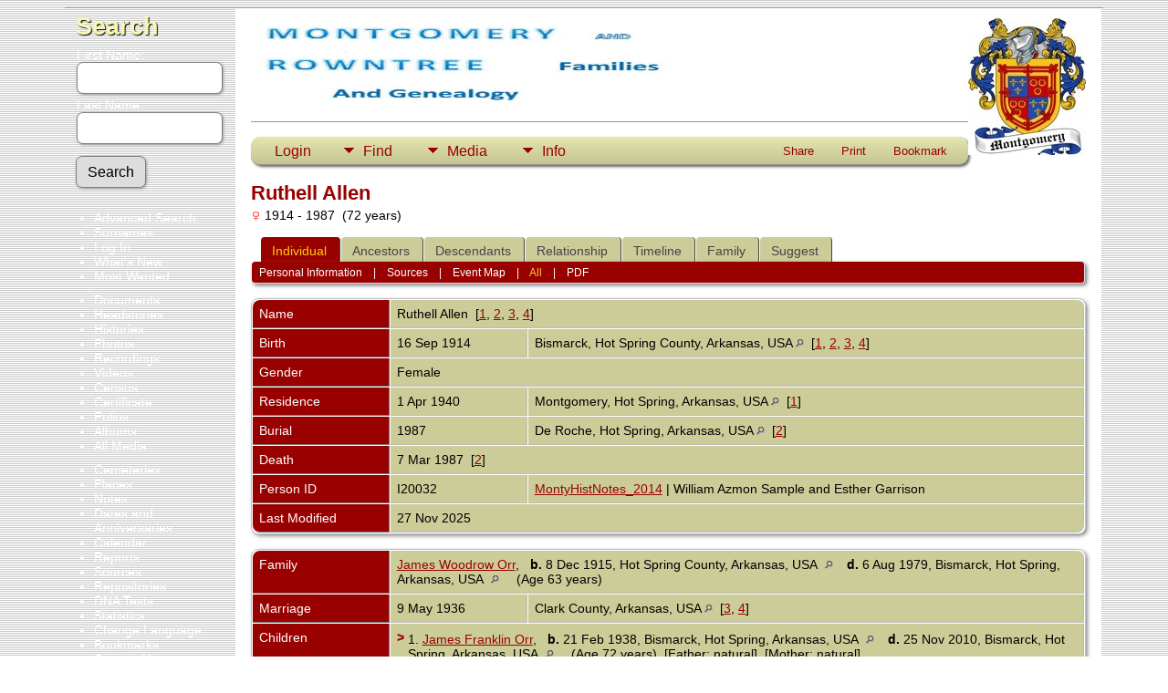

--- FILE ---
content_type: text/html;charset=UTF-8
request_url: http://www.montyhistnotes.com/genealogy/getperson.php?personID=I20032&tree=MontyHistNotesI
body_size: 8677
content:
<!DOCTYPE html PUBLIC "-//W3C//DTD XHTML 1.0 Transitional//EN">

<html lang="en" xmlns="http://www.w3.org/1999/xhtml">
<head>
<title>Ruthell Allen b. 16 Sep 1914 Bismarck, Hot Spring County, Arkansas, USA d. 7 Mar 1987: MontyHistNotes</title>
<link rel="canonical" href="http://montyhistnotes.com/genealogy/getperson.php?personID=I20032&tree=MontyHistNotesI" />
<meta name="Keywords" content="Montgomery Family History" />
<meta name="Description" content="Ruthell Allen b. 16 Sep 1914 Bismarck, Hot Spring County, Arkansas, USA d. 7 Mar 1987: MontyHistNotes" />
<meta http-equiv="Content-type" content="text/html; charset=UTF-8" />
<meta name="viewport" content="width=device-width, initial-scale=1" />
<link href="css/genstyle.css?v=15.0.3" rel="stylesheet" type="text/css" />
<link href="templates/template4/css/tngtabs2.css" rel="stylesheet" type="text/css" />
<link href="templates/template4/css/templatestyle.css?v=15.0.3" rel="stylesheet" type="text/css" />
<script src="https://code.jquery.com/jquery-3.4.1.min.js" type="text/javascript" integrity="sha384-vk5WoKIaW/vJyUAd9n/wmopsmNhiy+L2Z+SBxGYnUkunIxVxAv/UtMOhba/xskxh" crossorigin="anonymous"></script>
<script src="https://code.jquery.com/ui/1.12.1/jquery-ui.min.js" type="text/javascript" integrity="sha256-VazP97ZCwtekAsvgPBSUwPFKdrwD3unUfSGVYrahUqU=" crossorigin="anonymous"></script>
<script type="text/javascript" src="js/net.js"></script>
<script type="text/javascript">var tnglitbox;</script>
<script type="application/ld+json">
{"@type":"Person","@id":"getperson.php?personID=I20032&amp;tree=MontyHistNotesI","name":"Ruthell","familyName":"Allen","birthPlace":"Bismarck, Hot Spring County, Arkansas, USA","birthDate":"1914-09-16","deathPlace":"","deathDate":"1987-03-07"}
</script>

<script type = 'text/javascript'>
function togglednaicon() {
   if ($('.toggleicon2').attr('src').indexOf('desc') > 0) {
      $('.toggleicon2').attr('src',cmstngpath + 'img/tng_sort_asc.gif')
      $('.toggleicon2').attr('title', 'Collapse');
      $('.dnatest').show();
   }
   else {
      $('.toggleicon2').attr('src',cmstngpath + 'img/tng_sort_desc.gif')
      $('.toggleicon2').attr('title', 'Expand');
      $('.dnatest').hide();
   }
}

function show_dnatest() {
      $('.toggleicon2').attr('src',cmstngpath + 'img/tng_sort_asc.gif')
      $('.toggleicon2').attr('title', 'Collapse');
      $('.dnatest').show();
}

function hide_dnatest() {
      $('.toggleicon2').attr('src',cmstngpath + 'img/tng_sort_desc.gif')
      $('.toggleicon2').attr('title', 'Expand');
      $('.dnatest').hide();
}
</script><script type="text/javascript" src="http://maps.googleapis.com/maps/api/js?language=en&loading=async&amp;key=AIzaSyDP4ReG94Sbaz3Ellq9Z_AK4qjo5hli0ok&amp;callback=initMap"></script>
<link href="templates/template4/css/mytngstyle.css?v=15.0.3" rel="stylesheet" type="text/css" />
<script type="text/javascript" src="js/tngmenuhover2.js"></script>
<script type="text/javascript">
// <![CDATA[
var tnglitbox;
var share = 0;
var closeimg = "img/tng_close.gif";
var smallimage_url = 'ajx_smallimage.php?';
var cmstngpath='';
var loadingmsg = 'Loading...';
var expand_msg = "Expand";
var collapse_msg = "Collapse";
//]]>
</script>
<link rel="alternate" type="application/rss+xml" title="RSS" href="tngrss.php" />
<!-- The Next Generation of Genealogy Sitebuilding, v.15.0.3 (31 July 2025), Written by Darrin Lythgoe, 2001-2026 -->
</head>
<body id="bodytop" class="getperson publicback">
<div class="container">
	<div class="mainpage">
		<div id="lmenu">
			<a href="searchform.php" class="searchimg">Search</a>
			<form action="search.php" method="get" style="margin-top:7px">
				<label class="fieldname">First Name:<br /><input type="text" name="myfirstname" class="mediumfield" size="14" /></label>
				<label class="fieldname">Last Name: <br /><input type="text" name="mylastname" class="mediumfield" size="14" /></label>
				<input type="hidden" name="mybool" value="AND" /><input type="submit" name="search" class="btn" value="Search" class="small" />
			</form>

			<ul>
			<li><a href="searchform.php" class="lightlink">Advanced Search</a></li>
			<li><a href="surnames.php" class="lightlink">Surnames</a></li>
			</ul>
					
			<ul>
<li><a href="login.php" class="lightlink">Log In</a></li>
<li><a href="whatsnew.php" class="lightlink">What's New</a></li>
<li class="margin-bottom"><a href="mostwanted.php" class="lightlink">Most Wanted</a></li>
<li><a href="browsemedia.php?mediatypeID=documents" class="lightlink">Documents</a></li>
<li><a href="browsemedia.php?mediatypeID=headstones" class="lightlink">Headstones</a></li>
<li><a href="browsemedia.php?mediatypeID=histories" class="lightlink">Histories</a></li>
<li><a href="browsemedia.php?mediatypeID=photos" class="lightlink">Photos</a></li>
<li><a href="browsemedia.php?mediatypeID=recordings" class="lightlink">Recordings</a></li>
<li><a href="browsemedia.php?mediatypeID=videos" class="lightlink">Videos</a></li>
<li><a href="browsemedia.php?mediatypeID=census" class="lightlink">Census</a></li>
<li><a href="browsemedia.php?mediatypeID=certificate" class="lightlink">Certificate</a></li>
<li><a href="browsemedia.php?mediatypeID=folio" class="lightlink">Folios</a></li>
<li><a href="browsealbums.php" class="lightlink">Albums</a></li>
<li><a href="browsemedia.php" class="lightlink">All Media</a></li>
<li class="margin-top"><a href="cemeteries.php" class="lightlink">Cemeteries</a></li>
<li><a href="places.php" class="lightlink">Places</a></li>
<li><a href="browsenotes.php" class="lightlink">Notes</a></li>
<li><a href="anniversaries.php" class="lightlink">Dates and Anniversaries</a>&nbsp;&nbsp;&nbsp;&nbsp;</li>
<li><a href="calendar.php" class="lightlink">Calendar</a></li>
<li><a href="reports.php" class="lightlink">Reports</a></li>
<li><a href="browsesources.php" class="lightlink">Sources</a></li>
<li><a href="browserepos.php" class="lightlink">Repositories</a></li>
<li><a href="browse_dna_tests.php" class="lightlink">DNA Tests</a></li>
<li><a href="statistics.php" class="lightlink">Statistics</a></li>
<li><a href="changelanguage.php" class="lightlink">Change Language</a></li>
<li><a href="bookmarks.php" class="lightlink">Bookmarks</a></li>
<li><a href="suggest.php?page=Ruthell Allen b. 16 Sep 1914 Bismarck, Hot Spring County, Arkansas, USA d. 7 Mar 1987" class="lightlink">Contact Us</a></li>
<li><a href="newacctform.php" class="lightlink">Register for a User Account</a></li>
					
			<br/>
		</div>
	
		<div id="innerpage">
			
		<img src="templates/template4/img/MontgomeryCrest.jpg" alt="" class="smallphoto" />	
				<img src="templates/template4/img/DOC009.jpg" alt="" class="banner" width="468" height="100" /><br />
<br/>
	<div class="line"></div>
<br/>

<!-- topmenu for template 4 --><div class="menucontainer">
<div class="innercontainer">
<div style="display:inline-flex"><div class="icons">
<a href="index.php"    title="Home" class="tngsmallicon" id="home-smicon">Home</a>
<a href="searchform.php" onclick="return openSearch();"   title="Search" class="tngsmallicon" id="search-smicon">Search</a>
<a href="#" onclick="return openLogin('ajx_login.php?p=');"   title="Login" class="tngsmallicon" id="log-smicon">Login</a>

</div>
<ul class="tngdd" id="tngdd">
<li><a href="#" class="menulink">Find</a>
<ul>
<li><a href="surnames.php"><div class="menu-label" style="padding-left:3px;">Surnames</div></a></li>
<li><a href="firstnames.php"><div class="menu-label" style="padding-left:3px;">First Names</div></a></li>
<li><a href="searchform.php"><div class="menu-label" style="padding-left:3px;">Search People</div></a></li>
<li><a href="famsearchform.php"><div class="menu-label" style="padding-left:3px;">Search Families</div></a></li>
<li><a href="searchsite.php"><div class="menu-label" style="padding-left:3px;">Search Site</div></a></li>
<li><a href="whatsnew.php"><div class="menu-label" style="padding-left:3px;">What's New</div></a></li>
<li><a href="mostwanted.php"><div class="menu-label" style="padding-left:3px;">Most Wanted</div></a></li>
<li><a href="reports.php"><div class="menu-label" style="padding-left:3px;">Reports</div></a></li>
<li><a href="anniversaries.php"><div class="menu-label" style="padding-left:3px;">Dates</div></a></li>
<li><a href="calendar.php?m=01"><div class="menu-label" style="padding-left:3px;">Calendar</div></a></li>
<li><a href="cemeteries.php"><div class="menu-label" style="padding-left:3px;">Cemeteries</div></a></li>
</ul>
</li>
<li><a href="#" class="menulink">Media</a>
<ul>
<li><a href="browsemedia.php?mediatypeID=documents"><div class="menu-label" style="padding-left:3px;">Documents</div></a></li>
<li><a href="browsemedia.php?mediatypeID=headstones"><div class="menu-label" style="padding-left:3px;">Headstones</div></a></li>
<li><a href="browsemedia.php?mediatypeID=histories"><div class="menu-label" style="padding-left:3px;">Histories</div></a></li>
<li><a href="browsemedia.php?mediatypeID=photos"><div class="menu-label" style="padding-left:3px;">Photos</div></a></li>
<li><a href="browsemedia.php?mediatypeID=recordings"><div class="menu-label" style="padding-left:3px;">Recordings</div></a></li>
<li><a href="browsemedia.php?mediatypeID=videos"><div class="menu-label" style="padding-left:3px;">Videos</div></a></li>
<li><a href="browsemedia.php?mediatypeID=census"><div class="menu-label" style="padding-left:3px;">Census</div></a></li>
<li><a href="browsemedia.php?mediatypeID=certificate"><div class="menu-label" style="padding-left:3px;">Certificate</div></a></li>
<li><a href="browsemedia.php?mediatypeID=folio"><div class="menu-label" style="padding-left:3px;">Folios</div></a></li>
<li><a href="browsealbums.php"><div class="menu-label" style="padding-left:3px;">Albums</div></a></li>
<li><a href="browsemedia.php"><div class="menu-label" style="padding-left:3px;">All Media</div></a></li>
</ul>
</li>
<li><a href="#" class="menulink">Info</a>
<ul>
<li><a href="statistics.php"><div class="menu-label" style="padding-left:3px;">Statistics</div></a></li>
<li><a href="places.php"><div class="menu-label" style="padding-left:3px;">Places</div></a></li>
<li><a href="browsetrees.php"><div class="menu-label" style="padding-left:3px;">Trees</div></a></li>
<li><a href="browsebranches.php"><div class="menu-label" style="padding-left:3px;">Branches</div></a></li>
<li><a href="browsenotes.php"><div class="menu-label" style="padding-left:3px;">Notes</div></a></li>
<li><a href="browsesources.php"><div class="menu-label" style="padding-left:3px;">Sources</div></a></li>
<li><a href="browserepos.php"><div class="menu-label" style="padding-left:3px;">Repositories</div></a></li>
<li><a href="browse_dna_tests.php"><div class="menu-label" style="padding-left:3px;">DNA Tests</div></a></li>
<li><a href="bookmarks.php"><div class="menu-label" style="padding-left:3px;">Bookmarks</div></a></li>
<li><a href="suggest.php?page=Ruthell+Allen+b.+16+Sep+1914+Bismarck%2C+Hot+Spring+County%2C+Arkansas%2C+USA+d.+7+Mar+1987"><div class="menu-label" style="padding-left:3px;">Contact Us</div></a></li>
</ul>
</li>
</ul>
</div><div class="icons-rt in-bar">
<a href="#" onclick="jQuery('#shareicons').toggle(200); if(!share) { jQuery('#share-smicon').html('Hide'); share=1;} else { jQuery('#share-smicon').html('Share'); share=0; }; return false;"   title="Share" class="tngsmallicon" id="share-smicon">Share</a>
<a href="#" onclick="newwindow=window.open('/genealogy/getperson.php?personID=I20032&amp;tree=MontyHistNotesI&amp;tngprint=1','tngprint','width=850,height=600,status=no,resizable=yes,scrollbars=yes'); newwindow.focus(); return false;"  rel="nofollow" title="Print" class="tngsmallicon" id="print-smicon">Print</a>
<a href="#" onclick="tnglitbox = new LITBox('ajx_addbookmark.php?p=',{width:350,height:120}); return false;"   title="Bookmark" class="tngsmallicon" id="bmk-smicon">Bookmark</a>

</div>
</div>
</div>
<div id="searchdrop" class="slidedown" style="display:none;"><a href="#" onclick="jQuery('#searchdrop').slideUp(200);return false;" style="float:right"><img src="img/tng_close.gif" alt=""/></a><span class="subhead"><strong>Search</strong> &#8226; <a href="searchform.php">Advanced Search</a> &#8226; <a href="famsearchform.php">Search Families</a> &#8226; <a href="searchsite.php">Search Site</a></span><br/><br/><form action="search.php" method="get">

<label for="searchfirst">First Name: </label><input type="text" name="myfirstname" id="searchfirst"/> &nbsp;
<label for="searchlast">Last Name: </label><input type="text" name="mylastname" id="searchlast"/> &nbsp;
<label for="searchid">ID: </label><input type="text" class="veryshortfield" name="mypersonid" id="searchid"/> &nbsp;
<input type="hidden" name="idqualify" value="equals"/>
<input type="submit" class="btn" value="Search"/></form></div><div id="shareicons" style="display:none;margin-right:270px;">
<div class="a2a_kit a2a_kit_size_22 a2a_default_style">
<a class="a2a_dd" href="https://www.addtoany.com/share"></a>
<a class="a2a_button_facebook"></a>
<a class="a2a_button_x"></a>
<a class="a2a_button_facebook_messenger"></a>
<a class="a2a_button_pinterest"></a>
</div>
<script async src="https://static.addtoany.com/menu/page.js"></script>
</div>
<script type="text/javascript">var tngdd=new tngdd.dd("tngdd");tngdd.init("tngdd","menuhover");</script>
<div class="vcard">
<h1 class="header fn" id="nameheader" style="margin-bottom:5px">Ruthell Allen</h1><div class="normal"><img src="img/tng_female.gif" width="11" height="11" alt="Female" style="vertical-align: -1px; border: 0px;"/> 1914 - 1987 &nbsp;(72 years)</div><br clear="all" />
<div id="tngmenu">
<ul id="tngnav">
<li><a id="a0" href="getperson.php?personID=I20032&amp;tree=MontyHistNotesI" class="here" style="padding-left:12px"><span id="ind-smicon"></span>Individual</a></li>
<li><a id="a1" href="pedigree.php?personID=I20032&amp;tree=MontyHistNotesI" style="padding-left:12px"><span id="ped-smicon"></span>Ancestors</a></li>
<li><a id="a2" href="descend.php?personID=I20032&amp;tree=MontyHistNotesI" style="padding-left:12px"><span id="desc-smicon"></span>Descendants</a></li>
<li><a id="a3" href="relateform.php?primaryID=I20032&amp;tree=MontyHistNotesI" style="padding-left:12px"><span id="rel-smicon"></span>Relationship</a></li>
<li><a id="a4" href="timeline.php?primaryID=I20032&amp;tree=MontyHistNotesI" style="padding-left:12px"><span id="time-smicon"></span>Timeline</a></li>
<li><a id="a5" href="familychart.php?personID=I20032&amp;tree=MontyHistNotesI" style="padding-left:12px"><span id="fam-smicon"></span>Family</a></li>
<li><a id="a6" href="suggest.php?enttype=I&amp;ID=I20032&amp;tree=MontyHistNotesI" style="padding-left:12px"><span id="sugg-smicon"></span>Suggest</a></li>
</ul>
</div>
<div id="pub-innermenu" class="fieldnameback fieldname smaller rounded4">
<a href="#" class="lightlink" onclick="return infoToggle('info');" id="tng_plink">Personal Information</a> &nbsp;&nbsp; | &nbsp;&nbsp; 
<a href="#" class="lightlink" onclick="return infoToggle('citations');" id="tng_clink">Sources</a> &nbsp;&nbsp; | &nbsp;&nbsp; 
<a href="#" class="lightlink" onclick="return infoToggle('eventmap');" id="tng_glink">Event Map</a> &nbsp;&nbsp; | &nbsp;&nbsp; 
<a href="#" class="lightlink3" onclick="return infoToggle('all');" id="tng_alink">All</a>
 &nbsp;&nbsp; | &nbsp;&nbsp; <a href="#" class="lightlink" onclick="tnglitbox = new LITBox('rpt_pdfform.php?pdftype=ind&amp;personID=I20032&amp;tree=MontyHistNotesI',{width:400,height:380});return false;">PDF</a>
</div><br/>
<script type="text/javascript" src="js/getperson.js"></script>
<script type="text/javascript">
function infoToggle(part) {
	if( part == "all" ) {
		jQuery('#info').show();
$('#citations').show();
$('#tng_clink').attr('class','lightlink');
$('#eventmap').show();
$('#tng_glink').attr('class','lightlink');
		jQuery('#tng_alink').attr('class','lightlink3');
		jQuery('#tng_plink').attr('class','lightlink');
	}
	else {
		innerToggle(part,"info","tng_plink");
innerToggle(part,"citations","tng_clink");
innerToggle(part,"eventmap","tng_glink");
		jQuery('#tng_alink').attr('class','lightlink');
	}
	return false;
}
</script>

<ul class="nopad">
<li id="info" style="list-style-type: none; ">
<table cellspacing="1" cellpadding="4" class="whiteback tfixed">
<col class="labelcol"/><col style="width:150px"/><col />
<tr>
<td valign="top" class="fieldnameback indleftcol lt1"  id="info1"><span class="fieldname">Name</span></td>
<td valign="top" colspan="2" class="databack"><span class="n"><span class="given-name">Ruthell</span> <span class="family-name">Allen</span></span>&nbsp; [<a href="#cite1" onclick="$('citations').style.display = '';">1</a>, <a href="#cite2" onclick="$('citations').style.display = '';">2</a>, <a href="#cite3" onclick="$('citations').style.display = '';">3</a>, <a href="#cite4" onclick="$('citations').style.display = '';">4</a>]&nbsp;</td></tr>
<tr>
<td valign="top" class="fieldnameback lt2" ><span class="fieldname">Birth</span></td>
<td valign="top" class="databack">16 Sep 1914&nbsp;</td>
<td valign="top" class="databack">Bismarck, Hot Spring County, Arkansas, USA <a href="placesearch.php?psearch=Bismarck%2C+Hot+Spring+County%2C+Arkansas%2C+USA&amp;tree=MontyHistNotesI" title="Find all individuals with events at this location"><img src="img/tng_search_small.gif" alt="Find all individuals with events at this location" style="width: 9px; height: 9px; border:0" /></a>&nbsp; [<a href="#cite1" onclick="$('citations').style.display = '';">1</a>, <a href="#cite2" onclick="$('citations').style.display = '';">2</a>, <a href="#cite3" onclick="$('citations').style.display = '';">3</a>, <a href="#cite4" onclick="$('citations').style.display = '';">4</a>]&nbsp;</td>
</tr>
<tr>
<td valign="top" class="fieldnameback lt4" ><span class="fieldname">Gender</span></td>
<td valign="top" colspan="2" class="databack">Female&nbsp;</td></tr>
<tr>
<td valign="top" class="fieldnameback lt5" ><span class="fieldname">Residence</span></td>
<td valign="top" class="databack">1 Apr 1940&nbsp;</td>
<td valign="top" class="databack">Montgomery, Hot Spring, Arkansas, USA <a href="placesearch.php?psearch=Montgomery%2C+Hot+Spring%2C+Arkansas%2C+USA&amp;tree=MontyHistNotesI" title="Find all individuals with events at this location"><img src="img/tng_search_small.gif" alt="Find all individuals with events at this location" style="width: 9px; height: 9px; border:0" /></a>&nbsp; [<a href="#cite1" onclick="$('citations').style.display = '';">1</a>]&nbsp;</td>
</tr>
<tr>
<td valign="top" class="fieldnameback lt6" ><span class="fieldname">Burial</span></td>
<td valign="top" class="databack">1987&nbsp;</td>
<td valign="top" class="databack">De Roche, Hot Spring, Arkansas, USA <a href="placesearch.php?psearch=De+Roche%2C+Hot+Spring%2C+Arkansas%2C+USA&amp;tree=MontyHistNotesI" title="Find all individuals with events at this location"><img src="img/tng_search_small.gif" alt="Find all individuals with events at this location" style="width: 9px; height: 9px; border:0" /></a>&nbsp; [<a href="#cite2" onclick="$('citations').style.display = '';">2</a>]&nbsp;</td>
</tr>
<tr>
<td valign="top" class="fieldnameback lt7" ><span class="fieldname">Death</span></td>
<td valign="top" class="databack" colspan='2'>7 Mar 1987&nbsp; [<a href="#cite2" onclick="$('citations').style.display = '';">2</a>]&nbsp;</td>
</tr>
<tr>
<td valign="top" class="fieldnameback lt8" ><span class="fieldname">Person ID</span></td>
<td valign="top" class="databack">I20032&nbsp;</td>
<td valign="top" class="databack"><a href="showtree.php?tree=MontyHistNotesI">MontyHistNotes_2014</a> | William Azmon Sample and Esther Garrison</td>
</tr>
<tr>
<td valign="top" class="fieldnameback lt9" ><span class="fieldname">Last Modified</span></td>
<td valign="top" colspan="2" class="databack">27 Nov 2025&nbsp;</td></tr>
</table>
<br/>
<table cellspacing="1" cellpadding="4" class="whiteback tfixed">
<col class="labelcol"/><col style="width:150px"/><col />
<tr>
<td valign="top" class="fieldnameback indleftcol lt10"  id="famF11406_1"><span class="fieldname">Family</span></td>
<td valign="top" colspan="2" class="databack"><a href="getperson.php?personID=I22919&amp;tree=MontyHistNotesI">James Woodrow Orr</a>, &nbsp; <strong>b.</strong> 8 Dec 1915, Hot Spring County, Arkansas, USA <a href="placesearch.php?tree=MontyHistNotesI&amp;psearch=Hot+Spring+County%2C+Arkansas%2C+USA" title="Find all individuals with events at this location"><img src="img/tng_search_small.gif" class="placeimg" alt="Find all individuals with events at this location" style="width: 9px; height: 9px;" /></a><strong>d.</strong> 6 Aug 1979, Bismarck, Hot Spring, Arkansas, USA <a href="placesearch.php?tree=MontyHistNotesI&amp;psearch=Bismarck%2C+Hot+Spring%2C+Arkansas%2C+USA" title="Find all individuals with events at this location"><img src="img/tng_search_small.gif" class="placeimg" alt="Find all individuals with events at this location" style="width: 9px; height: 9px;" /></a> (Age 63 years)&nbsp;</td></tr>
<tr>
<td valign="top" class="fieldnameback lt11" ><span class="fieldname">Marriage</span></td>
<td valign="top" class="databack">9 May 1936&nbsp;</td>
<td valign="top" class="databack">Clark County, Arkansas, USA <a href="placesearch.php?psearch=Clark+County%2C+Arkansas%2C+USA&amp;tree=MontyHistNotesI" title="Find all individuals with events at this location"><img src="img/tng_search_small.gif" alt="Find all individuals with events at this location" style="width: 9px; height: 9px; border:0" /></a>&nbsp; [<a href="#cite3" onclick="$('citations').style.display = '';">3</a>, <a href="#cite4" onclick="$('citations').style.display = '';">4</a>]&nbsp;</td>
</tr>
<tr>
<td valign="top" class="fieldnameback"><span class="fieldname">Children&nbsp;</span></td>
<td colspan="2" class="databack">
<table cellpadding = "0" cellspacing = "0" style="width: 100%">
<tr><td valign="top" width="10"><a href="familychart.php?personID=I20053&amp;tree=MontyHistNotesI" title="Family" class="descindicator"><strong>&gt;</strong></a></td><td onmouseover="highlightChild(1,'I20053');" onmouseout="highlightChild(0,'I20053');" class="unhighlightedchild" id="childI20053">1. <a href="getperson.php?personID=I20053&amp;tree=MontyHistNotesI">James Franklin Orr</a>, &nbsp; <strong>b.</strong> 21 Feb 1938, Bismarck, Hot Spring, Arkansas, USA <a href="placesearch.php?tree=MontyHistNotesI&amp;psearch=Bismarck%2C+Hot+Spring%2C+Arkansas%2C+USA" title="Find all individuals with events at this location"><img src="img/tng_search_small.gif" class="placeimg" alt="Find all individuals with events at this location" style="width: 9px; height: 9px;" /></a><strong>d.</strong> 25 Nov 2010, Bismarck, Hot Spring, Arkansas, USA <a href="placesearch.php?tree=MontyHistNotesI&amp;psearch=Bismarck%2C+Hot+Spring%2C+Arkansas%2C+USA" title="Find all individuals with events at this location"><img src="img/tng_search_small.gif" class="placeimg" alt="Find all individuals with events at this location" style="width: 9px; height: 9px;" /></a> (Age 72 years) &nbsp;[Father: natural] &nbsp;[Mother: natural]</td></tr>
<tr><td valign="top" width="10">&nbsp;</td><td onmouseover="highlightChild(1,'I68981');" onmouseout="highlightChild(0,'I68981');" class="unhighlightedchild" id="childI68981">2. <a href="getperson.php?personID=I68981&amp;tree=MontyHistNotesI">Billy Carroll Orr</a>, &nbsp; <strong>b.</strong> 21 Aug 1942, Malvern, Hot Spring, Arkansas, USA <a href="placesearch.php?tree=MontyHistNotesI&amp;psearch=Malvern%2C+Hot+Spring%2C+Arkansas%2C+USA" title="Find all individuals with events at this location"><img src="img/tng_search_small.gif" class="placeimg" alt="Find all individuals with events at this location" style="width: 9px; height: 9px;" /></a><strong>d.</strong> 2 Jul 1963, Arkadelphia, Clark, Arkansas, USA <a href="placesearch.php?tree=MontyHistNotesI&amp;psearch=Arkadelphia%2C+Clark%2C+Arkansas%2C+USA" title="Find all individuals with events at this location"><img src="img/tng_search_small.gif" class="placeimg" alt="Find all individuals with events at this location" style="width: 9px; height: 9px;" /></a> (Age 20 years) &nbsp;[Father: natural] &nbsp;[Mother: natural]</td></tr>
</table>
</td>
</tr>
<tr>
<td valign="top" class="fieldnameback lt13" ><span class="fieldname">Family ID</span></td>
<td valign="top" class="databack">F11406&nbsp;</td>
<td valign="top" class="databack"><a href="familygroup.php?familyID=F11406&amp;tree=MontyHistNotesI">Group Sheet</a>&nbsp; | &nbsp;<a href='familychart.php?familyID=F11406&amp;tree=MontyHistNotesI'>Family Chart</a></td>
</tr>
<tr>
<td valign="top" class="fieldnameback lt14" ><span class="fieldname">Last Modified</span></td>
<td valign="top" colspan="2" class="databack">27 Nov 2025&nbsp;</td></tr>
</table>
<br />
</li> <!-- end info -->
<li id="eventmap" style="list-style-type: none; ">
<table cellspacing="1" cellpadding="4" class="whiteback tfixed">
<col class="labelcol"/><col class="mapcol"/><col />
<tr valign="top"><td class="fieldnameback indleftcol" id="eventmap1"><span class="fieldname">Event Map</span></td>
<td class="databack">
<div id="map" class="rounded10" style="width: 100%; height: 400px;"></div>
</td>
<td class="databack"><div style="height:380px;" id="mapevents"><table cellpadding="4" class="whiteback">
<tr valign="top"><td class="databack"><a href="http://maps.google.com/maps?f=q&amp;hl=en&amp;daddr=36.4338,-94.2593(Montgomery, Hot Spring, Arkansas, USA)&amp;z=10&amp;om=1&amp;iwloc=addr" target= "_blank"><img src="google_marker.php?image=006.png&amp;text=1" alt="Link to Google Maps" border="0" width= "20" height="34" /></a></td><td class="databack"><span class="smaller"><strong>Residence</strong> - 1 Apr 1940 - Montgomery, Hot Spring, Arkansas, USA</span></td>
<td class="databack" valign="middle"><a href="googleearthbylatlong.php?m=world&amp;n=Montgomery, Hot Spring, Arkansas, USA&amp;lon=-94.2593&amp;lat=36.4338&amp;z=10" title="Download a .kml file to show this location in Google Earth"><img src="img/earth.gif" border="0" alt="Link to Google Earth" width="15" height="15" /></a></td></tr>
<tr valign="top"><td class="databack"><a href="http://maps.google.com/maps?f=q&amp;hl=en&amp;daddr=34.3278,-93.0567(De Roche, Hot Spring, Arkansas, USA)&amp;z=10&amp;om=1&amp;iwloc=addr" target= "_blank"><img src="google_marker.php?image=006.png&amp;text=2" alt="Link to Google Maps" border="0" width= "20" height="34" /></a></td><td class="databack"><span class="smaller"><strong>Burial</strong> - 1987 - De Roche, Hot Spring, Arkansas, USA</span></td>
<td class="databack" valign="middle"><a href="googleearthbylatlong.php?m=world&amp;n=De Roche, Hot Spring, Arkansas, USA&amp;lon=-93.0567&amp;lat=34.3278&amp;z=10" title="Download a .kml file to show this location in Google Earth"><img src="img/earth.gif" border="0" alt="Link to Google Earth" width="15" height="15" /></a></td></tr>
</table></div>
<table><tr><td><span class="smaller"><img src="img/earth.gif" border="0" alt="" width="15" height="15" align="left" />&nbsp;= <a href="https://earth.google.com/" target="_blank" title="Click to download">Link to Google Earth</a>&nbsp;</span></td></tr></table>
</td>
</tr>
</table>
<br />
</li> <!-- end eventmap -->
<li id="citations" style="list-style-type: none; ">
<table cellspacing="1" cellpadding="4" class="whiteback tfixed">
<col class="labelcol"/><col />
<tr>
<td valign="top" class="fieldnameback indleftcol" id="citations1"><a name="sources"><span class="fieldname">Sources&nbsp;</span></a></td>
<td valign="top" class="databack"><ol class="citeblock"><li><a name="cite1"></a>[<a href="showsource.php?sourceID=S1735&amp;tree=MontyHistNotesI">S1735</a>]  Ancestry.com, 1940 United States Federal Census, (Name: Name: Ancestry.com Operations, Inc.; Location: Provo, UT, USA; Date:2012;;), Database online. Year: 1940; Census Place: Montgomery, Hot Spring,Arkansas; Roll: T627_141; Page: 10A; Enumeration District: 30-22.<br />
Record for Woodrow Orr <br /><br /></li>
<li><a name="cite2"></a>[<a href="showsource.php?sourceID=S3453&amp;tree=MontyHistNotesI">S3453</a>]  Ancestry.com, U.S., Find A Grave Index, 1600s-Current, (Name: Ancestry.com Operations, Inc.; Location: Provo, UT, USA; Date: 2012;).<br />
Record for Ruthell Orr<br />
<a href="https://search.ancestry.com/cgi-bin/sse.dll?db=60525&h=2685069&indiv=try" target="_blank">https://search.ancestry.com/cgi-bin/sse.dll?db=60525&h=2685069&indiv=try</a> <br /><br /></li>
<li><a name="cite3"></a>[<a href="showsource.php?sourceID=S2962&amp;tree=MontyHistNotesI">S2962</a>]  Ancestry.com, Arkansas, County Marriages Index, 1837-1957, (Name: Ancestry.com Operations, Inc.; https://www.familysearch.org/search/collection/1417439; Location: Provo, UT, USA; Date: 2011;).<br />
Record for J W Orr<br />
<a href="https://search.ancestry.com/cgi-bin/sse.dll?db=2548&h=1830410&indiv=try" target="_blank">https://search.ancestry.com/cgi-bin/sse.dll?db=2548&h=1830410&indiv=try</a> <br /><br /></li>
<li><a name="cite4"></a>[<a href="showsource.php?sourceID=S2962&amp;tree=MontyHistNotesI">S2962</a>]  Ancestry.com, Arkansas, County Marriages Index, 1837-1957, (Name: Ancestry.com Operations, Inc.; https://www.familysearch.org/search/collection/1417439; Location: Provo, UT, USA; Date: 2011;).<br />
Record for Ruthell Allen<br />
<a href="https://search.ancestry.com/cgi-bin/sse.dll?db=2548&h=3902862&indiv=try" target="_blank">https://search.ancestry.com/cgi-bin/sse.dll?db=2548&h=3902862&indiv=try</a> <br /></li>
</ol></td>
</tr>
</table>
<br />
</li> <!-- end citations -->
</ul>
</div>
<br/>

		</div>
	</div>
</div>
<br/>
<div class="footer">
		<script type="text/javascript">
		//<![CDATA[
		jQuery(document).ready(function() {
			jQuery('.media-preview img').on('mouseover touchstart',function(e) {
				e.preventDefault();
				var items = this.parentElement.id.match(/img-(\d+)-(\d+)-(.*)/);
				var key = items[2] && items[2] != "0" ? items[1]+"_"+items[2] : items[1];
				var parts = items[3].split('~~');
				if(jQuery('#prev'+key).css('display') == "none")
					showPreview(items[1],items[2],parts[0],parts[1],key,'standard');
				else
					closePreview(key);
			});
			jQuery('.media-preview img').on('mouseout',function(e) {
				var items = this.parentElement.id.match(/img-(\d+)-(\d+)-(.*)/);
				var key = items[2] && items[2] != "0" ? items[1]+"_"+items[2] : items[1];
				closePreview(key);
			});
			jQuery(document).on('click touchstart', '.prev-close img', function(e) {
				var items;
				items = this.id.match(/close-(\d+)_(\d+)/);
				if(!items)
					items = this.id.match(/close-(\d+)/);
				var key = items[2] && items[2] != "0" ? items[1]+"_"+items[2] : items[1];
				closePreview(key);
			});
		});
		//]]>
		</script>
<p class="smaller center">This site powered by <a href="https://tngsitebuilding.com" class="footer" target="_blank" title="Learn more about TNG">The Next Generation of Genealogy Sitebuilding</a> v. 15.0.3,  written by Darrin Lythgoe  &copy; 2001-2026.</p>
<p class="smaller center">Maintained by <a href="suggest.php?" class="footer" title="Contact Us">Keith Montgomery</a>.</p>

</div>
<!-- end of footer.php for template 4 --><script type="text/javascript" src="js/litbox.js"></script>
<script type="text/javascript">
//<![CDATA[
	//more setup needed here?
    var maploaded = false;
	async function ShowTheMap() {
		const { Map } = await google.maps.importLibrary("maps");
		const { AdvancedMarkerElement } = await google.maps.importLibrary("marker");

		var myOptions = {
			mapId: "TNG_MAP",
			scrollwheel: false,
			scaleControl: true,
			zoom: 10,
			center: new google.maps.LatLng(35.3808,-93.658),
			mapTypeId: google.maps.MapTypeId.ROADMAP		};
		var map = new Map(document.getElementById('map'), myOptions);

		var bounds = new google.maps.LatLngBounds();
		var contentString, icon;
   contentString = '<div class="mapballoon normal" style="margin-top:10px"><strong>Montgomery, Hot Spring, Arkansas, USA</strong><br /><br />Residence: 1 Apr 1940<br /><br /><a href="http://maps.google.com/maps?f=q&amp;hl=en&amp;daddr=36.4338,-94.2593(Montgomery, Hot Spring, Arkansas, USA)&amp;z=10&amp;om=1&amp;iwloc=addr" target="_blank">Click to get directions</a> to  Montgomery, Hot Spring, Arkansas, USA</div>';
   var point1 = new google.maps.LatLng(36.4338,-94.2593);
   var infowindow1 = new google.maps.InfoWindow({content: contentString});
	 icon1 = document.createElement('img');
   icon1.src = "google_marker.php?image=006.png&text=1";
   const marker1 = new AdvancedMarkerElement({position: point1,map: map,content: icon1,title:"Montgomery, Hot Spring, Arkansas, USA"});
   google.maps.event.addListener(marker1, 'click', function() {infowindow1.open(map,marker1);});
   bounds.extend(point1);
   contentString = '<div class="mapballoon normal" style="margin-top:10px"><strong>De Roche, Hot Spring, Arkansas, USA</strong><br /><br />Burial: 1987<br /><br /><a href="http://maps.google.com/maps?f=q&amp;hl=en&amp;daddr=34.3278,-93.0567(De Roche, Hot Spring, Arkansas, USA)&amp;z=10&amp;om=1&amp;iwloc=addr" target="_blank">Click to get directions</a> to  De Roche, Hot Spring, Arkansas, USA</div>';
   var point2 = new google.maps.LatLng(34.3278,-93.0567);
   var infowindow2 = new google.maps.InfoWindow({content: contentString});
	 icon2 = document.createElement('img');
   icon2.src = "google_marker.php?image=006.png&text=2";
   const marker2 = new AdvancedMarkerElement({position: point2,map: map,content: icon2,title:"De Roche, Hot Spring, Arkansas, USA"});
   google.maps.event.addListener(marker2, 'click', function() {infowindow2.open(map,marker2);});
   bounds.extend(point2);
   map.fitBounds(bounds);
   if (map.getZoom() > 10) { map.setZoom(10); }
   google.maps.event.addListenerOnce(map, 'zoom_changed', function(event) {
       if (map.getZoom() > 10) {
           map.setZoom(10);
       }
   });
        maploaded = true;
    }
function displayMap() {
  if (jQuery('#map').length) {
  ShowTheMap(); 
  }
}
window.onload=displayMap;//]]>
</script>
</body>
</html>
